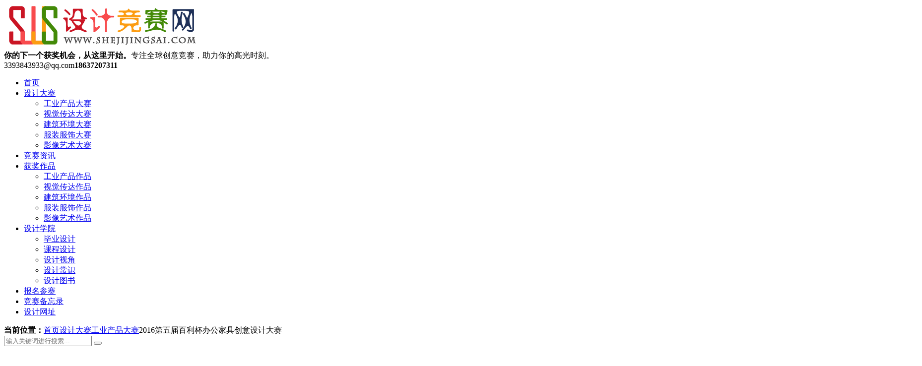

--- FILE ---
content_type: text/html; charset=UTF-8
request_url: https://www.shejijingsai.com/2016/12/270.html
body_size: 11347
content:
<!DOCTYPE html>
<html style="--main-color:#c00d23;" lang="zh-Hans">
    <head>
        <meta charset="UTF-8">
        <meta http-equiv="X-UA-Compatible" content="IE=edge,chrome=1">
        <meta name="viewport" content="width=device-width, initial-scale=1.0, maximum-scale=1.0, user-scalable=0, viewport-fit=cover">
        <title>2016第五届百利杯办公家具创意设计大赛 - 设计竞赛网</title>
<meta name='robots' content='max-image-preview:large' />
	<style>img:is([sizes="auto" i], [sizes^="auto," i]) { contain-intrinsic-size: 3000px 1500px }</style>
	<link rel='dns-prefetch' href='//www.shejijingsai.com' />
<link rel='dns-prefetch' href='//img.shejijingsai.com' />
<style id='classic-theme-styles-inline-css' type='text/css'>
/*! This file is auto-generated */
.wp-block-button__link{color:#fff;background-color:#32373c;border-radius:9999px;box-shadow:none;text-decoration:none;padding:calc(.667em + 2px) calc(1.333em + 2px);font-size:1.125em}.wp-block-file__button{background:#32373c;color:#fff;text-decoration:none}
</style>
<style id='global-styles-inline-css' type='text/css'>
:root{--wp--preset--aspect-ratio--square: 1;--wp--preset--aspect-ratio--4-3: 4/3;--wp--preset--aspect-ratio--3-4: 3/4;--wp--preset--aspect-ratio--3-2: 3/2;--wp--preset--aspect-ratio--2-3: 2/3;--wp--preset--aspect-ratio--16-9: 16/9;--wp--preset--aspect-ratio--9-16: 9/16;--wp--preset--color--black: #000000;--wp--preset--color--cyan-bluish-gray: #abb8c3;--wp--preset--color--white: #ffffff;--wp--preset--color--pale-pink: #f78da7;--wp--preset--color--vivid-red: #cf2e2e;--wp--preset--color--luminous-vivid-orange: #ff6900;--wp--preset--color--luminous-vivid-amber: #fcb900;--wp--preset--color--light-green-cyan: #7bdcb5;--wp--preset--color--vivid-green-cyan: #00d084;--wp--preset--color--pale-cyan-blue: #8ed1fc;--wp--preset--color--vivid-cyan-blue: #0693e3;--wp--preset--color--vivid-purple: #9b51e0;--wp--preset--gradient--vivid-cyan-blue-to-vivid-purple: linear-gradient(135deg,rgba(6,147,227,1) 0%,rgb(155,81,224) 100%);--wp--preset--gradient--light-green-cyan-to-vivid-green-cyan: linear-gradient(135deg,rgb(122,220,180) 0%,rgb(0,208,130) 100%);--wp--preset--gradient--luminous-vivid-amber-to-luminous-vivid-orange: linear-gradient(135deg,rgba(252,185,0,1) 0%,rgba(255,105,0,1) 100%);--wp--preset--gradient--luminous-vivid-orange-to-vivid-red: linear-gradient(135deg,rgba(255,105,0,1) 0%,rgb(207,46,46) 100%);--wp--preset--gradient--very-light-gray-to-cyan-bluish-gray: linear-gradient(135deg,rgb(238,238,238) 0%,rgb(169,184,195) 100%);--wp--preset--gradient--cool-to-warm-spectrum: linear-gradient(135deg,rgb(74,234,220) 0%,rgb(151,120,209) 20%,rgb(207,42,186) 40%,rgb(238,44,130) 60%,rgb(251,105,98) 80%,rgb(254,248,76) 100%);--wp--preset--gradient--blush-light-purple: linear-gradient(135deg,rgb(255,206,236) 0%,rgb(152,150,240) 100%);--wp--preset--gradient--blush-bordeaux: linear-gradient(135deg,rgb(254,205,165) 0%,rgb(254,45,45) 50%,rgb(107,0,62) 100%);--wp--preset--gradient--luminous-dusk: linear-gradient(135deg,rgb(255,203,112) 0%,rgb(199,81,192) 50%,rgb(65,88,208) 100%);--wp--preset--gradient--pale-ocean: linear-gradient(135deg,rgb(255,245,203) 0%,rgb(182,227,212) 50%,rgb(51,167,181) 100%);--wp--preset--gradient--electric-grass: linear-gradient(135deg,rgb(202,248,128) 0%,rgb(113,206,126) 100%);--wp--preset--gradient--midnight: linear-gradient(135deg,rgb(2,3,129) 0%,rgb(40,116,252) 100%);--wp--preset--font-size--small: 13px;--wp--preset--font-size--medium: 20px;--wp--preset--font-size--large: 36px;--wp--preset--font-size--x-large: 42px;--wp--preset--spacing--20: 0.44rem;--wp--preset--spacing--30: 0.67rem;--wp--preset--spacing--40: 1rem;--wp--preset--spacing--50: 1.5rem;--wp--preset--spacing--60: 2.25rem;--wp--preset--spacing--70: 3.38rem;--wp--preset--spacing--80: 5.06rem;--wp--preset--shadow--natural: 6px 6px 9px rgba(0, 0, 0, 0.2);--wp--preset--shadow--deep: 12px 12px 50px rgba(0, 0, 0, 0.4);--wp--preset--shadow--sharp: 6px 6px 0px rgba(0, 0, 0, 0.2);--wp--preset--shadow--outlined: 6px 6px 0px -3px rgba(255, 255, 255, 1), 6px 6px rgba(0, 0, 0, 1);--wp--preset--shadow--crisp: 6px 6px 0px rgba(0, 0, 0, 1);}:where(.is-layout-flex){gap: 0.5em;}:where(.is-layout-grid){gap: 0.5em;}body .is-layout-flex{display: flex;}.is-layout-flex{flex-wrap: wrap;align-items: center;}.is-layout-flex > :is(*, div){margin: 0;}body .is-layout-grid{display: grid;}.is-layout-grid > :is(*, div){margin: 0;}:where(.wp-block-columns.is-layout-flex){gap: 2em;}:where(.wp-block-columns.is-layout-grid){gap: 2em;}:where(.wp-block-post-template.is-layout-flex){gap: 1.25em;}:where(.wp-block-post-template.is-layout-grid){gap: 1.25em;}.has-black-color{color: var(--wp--preset--color--black) !important;}.has-cyan-bluish-gray-color{color: var(--wp--preset--color--cyan-bluish-gray) !important;}.has-white-color{color: var(--wp--preset--color--white) !important;}.has-pale-pink-color{color: var(--wp--preset--color--pale-pink) !important;}.has-vivid-red-color{color: var(--wp--preset--color--vivid-red) !important;}.has-luminous-vivid-orange-color{color: var(--wp--preset--color--luminous-vivid-orange) !important;}.has-luminous-vivid-amber-color{color: var(--wp--preset--color--luminous-vivid-amber) !important;}.has-light-green-cyan-color{color: var(--wp--preset--color--light-green-cyan) !important;}.has-vivid-green-cyan-color{color: var(--wp--preset--color--vivid-green-cyan) !important;}.has-pale-cyan-blue-color{color: var(--wp--preset--color--pale-cyan-blue) !important;}.has-vivid-cyan-blue-color{color: var(--wp--preset--color--vivid-cyan-blue) !important;}.has-vivid-purple-color{color: var(--wp--preset--color--vivid-purple) !important;}.has-black-background-color{background-color: var(--wp--preset--color--black) !important;}.has-cyan-bluish-gray-background-color{background-color: var(--wp--preset--color--cyan-bluish-gray) !important;}.has-white-background-color{background-color: var(--wp--preset--color--white) !important;}.has-pale-pink-background-color{background-color: var(--wp--preset--color--pale-pink) !important;}.has-vivid-red-background-color{background-color: var(--wp--preset--color--vivid-red) !important;}.has-luminous-vivid-orange-background-color{background-color: var(--wp--preset--color--luminous-vivid-orange) !important;}.has-luminous-vivid-amber-background-color{background-color: var(--wp--preset--color--luminous-vivid-amber) !important;}.has-light-green-cyan-background-color{background-color: var(--wp--preset--color--light-green-cyan) !important;}.has-vivid-green-cyan-background-color{background-color: var(--wp--preset--color--vivid-green-cyan) !important;}.has-pale-cyan-blue-background-color{background-color: var(--wp--preset--color--pale-cyan-blue) !important;}.has-vivid-cyan-blue-background-color{background-color: var(--wp--preset--color--vivid-cyan-blue) !important;}.has-vivid-purple-background-color{background-color: var(--wp--preset--color--vivid-purple) !important;}.has-black-border-color{border-color: var(--wp--preset--color--black) !important;}.has-cyan-bluish-gray-border-color{border-color: var(--wp--preset--color--cyan-bluish-gray) !important;}.has-white-border-color{border-color: var(--wp--preset--color--white) !important;}.has-pale-pink-border-color{border-color: var(--wp--preset--color--pale-pink) !important;}.has-vivid-red-border-color{border-color: var(--wp--preset--color--vivid-red) !important;}.has-luminous-vivid-orange-border-color{border-color: var(--wp--preset--color--luminous-vivid-orange) !important;}.has-luminous-vivid-amber-border-color{border-color: var(--wp--preset--color--luminous-vivid-amber) !important;}.has-light-green-cyan-border-color{border-color: var(--wp--preset--color--light-green-cyan) !important;}.has-vivid-green-cyan-border-color{border-color: var(--wp--preset--color--vivid-green-cyan) !important;}.has-pale-cyan-blue-border-color{border-color: var(--wp--preset--color--pale-cyan-blue) !important;}.has-vivid-cyan-blue-border-color{border-color: var(--wp--preset--color--vivid-cyan-blue) !important;}.has-vivid-purple-border-color{border-color: var(--wp--preset--color--vivid-purple) !important;}.has-vivid-cyan-blue-to-vivid-purple-gradient-background{background: var(--wp--preset--gradient--vivid-cyan-blue-to-vivid-purple) !important;}.has-light-green-cyan-to-vivid-green-cyan-gradient-background{background: var(--wp--preset--gradient--light-green-cyan-to-vivid-green-cyan) !important;}.has-luminous-vivid-amber-to-luminous-vivid-orange-gradient-background{background: var(--wp--preset--gradient--luminous-vivid-amber-to-luminous-vivid-orange) !important;}.has-luminous-vivid-orange-to-vivid-red-gradient-background{background: var(--wp--preset--gradient--luminous-vivid-orange-to-vivid-red) !important;}.has-very-light-gray-to-cyan-bluish-gray-gradient-background{background: var(--wp--preset--gradient--very-light-gray-to-cyan-bluish-gray) !important;}.has-cool-to-warm-spectrum-gradient-background{background: var(--wp--preset--gradient--cool-to-warm-spectrum) !important;}.has-blush-light-purple-gradient-background{background: var(--wp--preset--gradient--blush-light-purple) !important;}.has-blush-bordeaux-gradient-background{background: var(--wp--preset--gradient--blush-bordeaux) !important;}.has-luminous-dusk-gradient-background{background: var(--wp--preset--gradient--luminous-dusk) !important;}.has-pale-ocean-gradient-background{background: var(--wp--preset--gradient--pale-ocean) !important;}.has-electric-grass-gradient-background{background: var(--wp--preset--gradient--electric-grass) !important;}.has-midnight-gradient-background{background: var(--wp--preset--gradient--midnight) !important;}.has-small-font-size{font-size: var(--wp--preset--font-size--small) !important;}.has-medium-font-size{font-size: var(--wp--preset--font-size--medium) !important;}.has-large-font-size{font-size: var(--wp--preset--font-size--large) !important;}.has-x-large-font-size{font-size: var(--wp--preset--font-size--x-large) !important;}
:where(.wp-block-post-template.is-layout-flex){gap: 1.25em;}:where(.wp-block-post-template.is-layout-grid){gap: 1.25em;}
:where(.wp-block-columns.is-layout-flex){gap: 2em;}:where(.wp-block-columns.is-layout-grid){gap: 2em;}
:root :where(.wp-block-pullquote){font-size: 1.5em;line-height: 1.6;}
</style>
<link rel='stylesheet' id='theme-plugins-css' href='https://www.shejijingsai.com/wp-content/themes/Modular/static/css/theme-plugins-1.7.1.css' type='text/css' media='all' />
<link rel='stylesheet' id='theme-main-css' href='https://www.shejijingsai.com/wp-content/themes/Modular/static/css/theme-main-1.7.1.css' type='text/css' media='all' />
<style id='theme-main-inline-css' type='text/css'>
:root {
	--nav_color_bg:#c00d23;
	--nav_color_current:#000;
	--nav_color_text:#fff;
	--nav_color_text2:#ffffff;
	--bar_color_bg:#000;
	--bar_color_current:#c00d23;
	--bar_color_text:#fff;
	--bar_color_text2:#fff;
	--bar_color_line:#292929;
	--mobile_nav_bg:#fff;
	--mobile_nav_text:#000;
}
</style>
<script type="text/javascript" src="https://www.shejijingsai.com/wp-includes/js/jquery/jquery.min.js?ver=3.7.1" id="jquery-core-js"></script>
<script type="text/javascript" src="https://www.shejijingsai.com/wp-content/themes/Modular/static/js/jquery.qrcode.min.js" id="theme-qrcode-js"></script>

<link rel="canonical" href="https://www.shejijingsai.com/2016/12/270.html" />
<meta name='description' content='近年基于国务院提出《中国制造2025》战略，并发出“大众创业、万众创新”的号召，随即涌现出一批新人才新企业。为充分发挥广州市百利文仪实业有限公司在引领我省传统产业转型升级的核心力量和示范作用，促进我 &hellip;' />
<meta name='keywords' content='2016,创意设计,办公家具,大赛,百利杯,第五届' />
<link rel="icon" href="https://img.shejijingsai.com/wp-content/uploads/2022/11/cropped-tubiao.png?imageView2/1/w/64/h/64/interlace/1#" sizes="32x32" />
<link rel="icon" href="https://img.shejijingsai.com/wp-content/uploads/2022/11/cropped-tubiao.png?imageView2/1/w/384/h/384/interlace/1#" sizes="192x192" />
<link rel="apple-touch-icon" href="https://img.shejijingsai.com/wp-content/uploads/2022/11/cropped-tubiao.png?imageView2/1/w/360/h/360/interlace/1#" />
<meta name="msapplication-TileImage" content="https://img.shejijingsai.com/wp-content/uploads/2022/11/cropped-tubiao.png" />
		<style type="text/css" id="wp-custom-css">
			.list-one .post-item .img-cover img{height:250px;object-fit:cover}
@media screen and (max-width:767px){.list-one .post-item .img-cover img{height:100px}
}

table {
    width: 100% !important;
    border-collapse: collapse !important;
}
th {
    background-color: #4CAF50 !important;
    color: white !important;
    font-weight: bold !important;
    padding: 10px !important;
    text-align: center !important;
}
td {
    padding: 8px !important;
    border: 1px solid #dddddd !important;
    text-align: left !important;
}
tr:nth-child(even) {
    background-color: #f2f2f2 !important;
}
		</style>
		    </head>
    <body class="wp-singular post-template-default single single-post postid-270 single-format-standard wp-theme-Modular">
                <div class="header">
                        <div class="container clearfix">
                <a href="javascript:void(0)" class="hidden-lg hamburger">
                    <span class="h-top"></span>
                    <span class="h-middle"></span>
                    <span class="h-bottom"></span>
                </a>
                <div class="logo img-center">
                <a href="https://www.shejijingsai.com/"><img loading="lazy" src="https://img.shejijingsai.com/wp-content/uploads/2023/06/logo.png?orientation=landscape&#038;width=393&#038;height=90" alt="" /></a></div><div class="text"><strong>你的下一个获奖机会，从这里开始。</strong>专注全球创意竞赛，助力你的高光时刻。</div><div class="tel wow bounce">3393843933@qq.com<strong>18637207311</strong></div>            </div>
            <div class="header-menu header-style-1">
                <div class="container">
                    <ul>
                        <li id="menu-item-5595" class="menu-item menu-item-type-custom menu-item-object-custom menu-item-home menu-item-5595"><a href="http://www.shejijingsai.com">首页</a></li>
<li id="menu-item-235" class="menu-item menu-item-type-taxonomy menu-item-object-category current-post-ancestor menu-item-has-children menu-item-235"><a href="https://www.shejijingsai.com/category/dasai">设计大赛</a><i class="icon-drop-down ri-arrow-down-s-line"></i>
<ul class="sub-menu">
	<li id="menu-item-236" class="menu-item menu-item-type-taxonomy menu-item-object-category current-post-ancestor current-menu-parent current-post-parent menu-item-236"><a href="https://www.shejijingsai.com/category/dasai/gongye">工业产品大赛</a></li>
	<li id="menu-item-238" class="menu-item menu-item-type-taxonomy menu-item-object-category menu-item-238"><a href="https://www.shejijingsai.com/category/dasai/shichuan">视觉传达大赛</a></li>
	<li id="menu-item-237" class="menu-item menu-item-type-taxonomy menu-item-object-category menu-item-237"><a href="https://www.shejijingsai.com/category/dasai/huanjing">建筑环境大赛</a></li>
	<li id="menu-item-116246" class="menu-item menu-item-type-taxonomy menu-item-object-category menu-item-116246"><a href="https://www.shejijingsai.com/category/dasai/fushi">服装服饰大赛</a></li>
	<li id="menu-item-1402495" class="menu-item menu-item-type-taxonomy menu-item-object-category menu-item-1402495"><a href="https://www.shejijingsai.com/category/dasai/yingxiang">影像艺术大赛</a></li>
</ul>
</li>
<li id="menu-item-239" class="menu-item menu-item-type-taxonomy menu-item-object-category menu-item-239"><a href="https://www.shejijingsai.com/category/zixun">竞赛资讯</a></li>
<li id="menu-item-116240" class="menu-item menu-item-type-taxonomy menu-item-object-category menu-item-has-children menu-item-116240"><a href="https://www.shejijingsai.com/category/huojiang">获奖作品</a><i class="icon-drop-down ri-arrow-down-s-line"></i>
<ul class="sub-menu">
	<li id="menu-item-116241" class="menu-item menu-item-type-taxonomy menu-item-object-category menu-item-116241"><a href="https://www.shejijingsai.com/category/huojiang/gongye-huojiang">工业产品作品</a></li>
	<li id="menu-item-116245" class="menu-item menu-item-type-taxonomy menu-item-object-category menu-item-116245"><a href="https://www.shejijingsai.com/category/huojiang/shichuan-huojiang">视觉传达作品</a></li>
	<li id="menu-item-116244" class="menu-item menu-item-type-taxonomy menu-item-object-category menu-item-116244"><a href="https://www.shejijingsai.com/category/huojiang/huanjing-huojiang">建筑环境作品</a></li>
	<li id="menu-item-116243" class="menu-item menu-item-type-taxonomy menu-item-object-category menu-item-116243"><a href="https://www.shejijingsai.com/category/huojiang/fushi-huojiang">服装服饰作品</a></li>
	<li id="menu-item-1402496" class="menu-item menu-item-type-taxonomy menu-item-object-category menu-item-1402496"><a href="https://www.shejijingsai.com/category/huojiang/yingxzuop">影像艺术作品</a></li>
</ul>
</li>
<li id="menu-item-240" class="menu-item menu-item-type-taxonomy menu-item-object-category menu-item-has-children menu-item-240"><a href="https://www.shejijingsai.com/category/xueyuan">设计学院</a><i class="icon-drop-down ri-arrow-down-s-line"></i>
<ul class="sub-menu">
	<li id="menu-item-12294" class="menu-item menu-item-type-taxonomy menu-item-object-category menu-item-12294"><a href="https://www.shejijingsai.com/category/xueyuan/biye">毕业设计</a></li>
	<li id="menu-item-76582" class="menu-item menu-item-type-taxonomy menu-item-object-category menu-item-76582"><a href="https://www.shejijingsai.com/category/xueyuan/kecheng">课程设计</a></li>
	<li id="menu-item-12295" class="menu-item menu-item-type-taxonomy menu-item-object-category menu-item-12295"><a href="https://www.shejijingsai.com/category/xueyuan/shijiao">设计视角</a></li>
	<li id="menu-item-57979" class="menu-item menu-item-type-taxonomy menu-item-object-category menu-item-57979"><a href="https://www.shejijingsai.com/category/xueyuan/changshi">设计常识</a></li>
	<li id="menu-item-10755" class="menu-item menu-item-type-taxonomy menu-item-object-category menu-item-10755"><a href="https://www.shejijingsai.com/category/xueyuan/tushu">设计图书</a></li>
</ul>
</li>
<li id="menu-item-1481613" class="menu-item menu-item-type-custom menu-item-object-custom menu-item-1481613"><a href="https://jingsai.mike-x.com/mbrm/yfW1CjQM#/">报名参赛</a></li>
<li id="menu-item-667737" class="menu-item menu-item-type-post_type menu-item-object-page menu-item-667737"><a href="https://www.shejijingsai.com/liebiao">竞赛备忘录</a></li>
<li id="menu-item-1202651" class="menu-item menu-item-type-post_type menu-item-object-page menu-item-1202651"><a href="https://www.shejijingsai.com/wangzhi">设计网址</a></li>
                    </ul>
                </div>
            </div>
            
        </div><div class="breadcrumb-search">
	<div class="container">
		<div class="breadcrumb"><i class="ri-map-pin-fill"></i> <strong>当前位置：</strong><a href="https://www.shejijingsai.com">首页</a><i class="ri-arrow-right-s-line"></i><a href="https://www.shejijingsai.com/category/dasai">设计大赛</a><i class="ri-arrow-right-s-line"></i><a href="https://www.shejijingsai.com/category/dasai/gongye">工业产品大赛</a><i class="ri-arrow-right-s-line"></i><span>2016第五届百利杯办公家具创意设计大赛</span></div>				<div class="search-form">
			<form role="search" action="https://www.shejijingsai.com/">
				<input name="s" type="text" placeholder="输入关键词进行搜索...">
				<button type="submit"><i class="ri-search-line"></i></button>
			</form>
		</div>
			</div>
</div><div class="page-section">
	<div class="container">
		<div class="clearfix">
			
			<div class="page-main">
				<div class="post-content">
					<div class="post-title">
						<h1>2016第五届百利杯办公家具创意设计大赛</h1>
						<p>
							<span>发布时间：2016年12月2日</span>								<span>分类：<a href="https://www.shejijingsai.com/category/dasai/gongye" rel="category tag">工业产品大赛</a></span>
							<span>浏览量：2825</span>						</p>
					</div>
										<div class="post-body">
					<p><span style="font-weight: inherit; font-style: inherit;">近年基于国务院提出《中国制造2025》战略，并发出“大众创业、万众创新”的号召，随即涌现出一批新人才新企业。为充分发挥广州市百利文仪实业有限公司在引领我省传统产业转型升级的核心力量和示范作用，促进我国活态商务空间设计爱好者的沟通与交流，广东省家具协会与广州市百利文仪实业有限公司每年定期联合举办全国性的“百利杯·办公家具创意设计大赛”。</span></p>
<p><b><span style="font-style: inherit;">一</span></b><b><span style="font-style: inherit;">、大赛主题：</span></b><b><span style="font-style: inherit;">DIY模块化 办公家具工作站</span></b></p>
<p><b><span style="font-style: inherit;">二</span></b><b><span style="font-style: inherit;">、主办单位</span></b><b><span style="font-style: inherit;">：</span></b><span style="font-weight: inherit; font-style: inherit;">广东省家具协会</span><span style="font-weight: inherit; font-style: inherit;">、</span><span style="font-weight: inherit; font-style: inherit;">广州市百利文仪实业有限公司</span></p>
<p><b><span style="font-style: inherit;">三</span></b><b><span style="font-style: inherit;">、大赛日程：</span></b><span style="font-weight: inherit; font-style: inherit;">作品征集：2016年03月19日——12月28日</span></p>
<p><span style="font-weight: inherit; font-style: inherit;">作品评审：2017年01月03日——01月20日</span></p>
<p><span style="font-weight: inherit; font-style: inherit;">作品展览：2017年03月18日——03月</span><span style="font-weight: inherit; font-style: inherit;">21</span><span style="font-weight: inherit; font-style: inherit;">日</span></p>
<p><b><span style="font-style: inherit;">四</span></b><b><span style="font-style: inherit;">、参赛对象：</span></b><span style="font-weight: inherit; font-style: inherit;">全日制在校大学生、研究生，个人或3人以内团队，均可参加</span></p>
<p><strong><span style="font-weight: inherit; font-style: inherit;">五、奖项设置：</span></strong><span style="font-weight: inherit; font-style: inherit;">金 </span><span style="font-weight: inherit; font-style: inherit;">奖（</span><span style="font-weight: inherit; font-style: inherit;">1</span><span style="font-weight: inherit; font-style: inherit;">名）：奖金￥</span><span style="font-weight: inherit; font-style: inherit;">10000</span><span style="font-weight: inherit; font-style: inherit;">元整、奖杯、证书</span></p>
<p><span style="font-weight: inherit; font-style: inherit;">功能创新奖（</span><span style="font-weight: inherit; font-style: inherit;">1</span><span style="font-weight: inherit; font-style: inherit;">名）：奖金￥</span><span style="font-weight: inherit; font-style: inherit;">5000</span><span style="font-weight: inherit; font-style: inherit;">元整、奖杯、证书</span></p>
<p><span style="font-weight: inherit; font-style: inherit;">银 </span><span style="font-weight: inherit; font-style: inherit;">奖（</span><span style="font-weight: inherit; font-style: inherit;">2</span><span style="font-weight: inherit; font-style: inherit;">名）：奖金￥</span><span style="font-weight: inherit; font-style: inherit;">3000</span><span style="font-weight: inherit; font-style: inherit;">元整、奖杯、证书</span></p>
<p><span style="font-weight: inherit; font-style: inherit;">铜 </span><span style="font-weight: inherit; font-style: inherit;">奖（</span><span style="font-weight: inherit; font-style: inherit;">3</span><span style="font-weight: inherit; font-style: inherit;">名）：奖金￥</span><span style="font-weight: inherit; font-style: inherit;">2000</span><span style="font-weight: inherit; font-style: inherit;">元整、奖杯、证书</span></p>
<p><span style="font-weight: inherit; font-style: inherit;">优 </span><span style="font-weight: inherit; font-style: inherit;">秀 </span><span style="font-weight: inherit; font-style: inherit;">奖（</span><span style="font-weight: inherit; font-style: inherit;">43</span><span style="font-weight: inherit; font-style: inherit;">名）：荣誉证书</span></p>
<p><span style="font-weight: inherit; font-style: inherit;">最佳导师奖（</span><span style="font-weight: inherit; font-style: inherit;">1</span><span style="font-weight: inherit; font-style: inherit;">名）：奖杯、证书；</span> <span style="font-weight: inherit; font-style: inherit;">优秀导师奖（</span><span style="font-weight: inherit; font-style: inherit;">3</span><span style="font-weight: inherit; font-style: inherit;">名）：奖杯、证书</span></p>
<p><span style="font-weight: inherit; font-style: inherit;">最佳组织奖（</span><span style="font-weight: inherit; font-style: inherit;">1</span><span style="font-weight: inherit; font-style: inherit;">名）：奖杯、证书；</span> <span style="font-weight: inherit; font-style: inherit;">优秀组织奖（</span><span style="font-weight: inherit; font-style: inherit;">5</span><span style="font-weight: inherit; font-style: inherit;">名）：奖杯、证书</span></p>
<p><span style="font-weight: inherit; font-style: inherit;">网络人气奖（</span><span style="font-weight: inherit; font-style: inherit;">6</span><span style="font-weight: inherit; font-style: inherit;">名）：一等奖（</span><span style="font-weight: inherit; font-style: inherit;">1</span><span style="font-weight: inherit; font-style: inherit;">名）：奖金￥</span><span style="font-weight: inherit; font-style: inherit;">1000</span><span style="font-weight: inherit; font-style: inherit;">元整、奖杯、证书</span></p>
<p><span style="font-weight: inherit; font-style: inherit;">二等奖（</span><span style="font-weight: inherit; font-style: inherit;">2</span><span style="font-weight: inherit; font-style: inherit;">名）：奖金￥</span><span style="font-weight: inherit; font-style: inherit;">500</span><span style="font-weight: inherit; font-style: inherit;">元整、证书</span></p>
<p><span style="font-weight: inherit; font-style: inherit;">三等奖（</span><span style="font-weight: inherit; font-style: inherit;">3</span><span style="font-weight: inherit; font-style: inherit;">名）：百利移动电源</span><span style="font-weight: inherit; font-style: inherit;">1</span><span style="font-weight: inherit; font-style: inherit;">份</span></p>
<p><b><span style="font-style: inherit;">六</span></b><b><span style="font-style: inherit;">、参赛说明：</span></b></p>
<p><span style="font-weight: inherit; font-style: inherit;">1.</span><span style="font-weight: inherit; font-style: inherit;">作品要求：</span></p>
<p><span style="font-weight: inherit; font-style: inherit;">1.1</span><span style="font-weight: inherit; font-style: inherit;">）作品</span><span style="font-weight: inherit; font-style: inherit;">文件格式为</span><span style="font-weight: inherit; font-style: inherit;">JPG</span><span style="font-weight: inherit; font-style: inherit;">；色彩导出</span><span style="font-weight: inherit; font-style: inherit;">RGB</span><span style="font-weight: inherit; font-style: inherit;">；分辨率为</span><span style="font-weight: inherit; font-style: inherit;">350dpi</span><span style="font-weight: inherit; font-style: inherit;">。</span></p>
<p><span style="font-weight: inherit; font-style: inherit;">1.2）作品图须为彩色设计效果图、三视图及规格尺寸，版面数不限；</span></p>
<p><span style="font-weight: inherit; font-style: inherit;">1.3）设计排版规格为</span><span style="font-weight: inherit; font-style: inherit;">A2</span><span style="font-weight: inherit; font-style: inherit;">（</span><span style="font-weight: inherit; font-style: inherit;">420mm</span><span style="font-weight: inherit; font-style: inherit;">×</span><span style="font-weight: inherit; font-style: inherit;">594mm</span><span style="font-weight: inherit; font-style: inherit;">）横向版面内。</span></p>
<p><span style="font-weight: inherit; font-style: inherit;">1.4）作品画面上须注明“</span><strong><span style="font-weight: inherit; font-style: inherit;">作品名称</span></strong><span style="font-weight: inherit; font-style: inherit;">”、设计说明（</span><span style="font-weight: inherit; font-style: inherit;">200</span><span style="font-weight: inherit; font-style: inherit;">字内创意来源、材料应用）。</span></p>
<p><span style="font-weight: inherit; font-style: inherit;">1.5）作品画面上不得标注：作者姓名或与作者相关的其它信息。</span></p>
<p><span style="font-weight: inherit; font-style: inherit;">1.6）参赛作品为多幅图时，其命名要求为“作品名称</span><span style="font-weight: inherit; font-style: inherit;">-</span><span style="font-weight: inherit; font-style: inherit;">序号”（如：</span><span style="font-weight: inherit; font-style: inherit;">SOHO-01</span><span style="font-weight: inherit; font-style: inherit;">）。</span></p>
<p><span style="font-weight: inherit; font-style: inherit;">2.作品提交：</span></p>
<p><span style="font-weight: inherit; font-style: inherit;">2.1）填写<span style="font-weight: inherit; font-style: inherit;">《<a style="font-weight: inherit; font-style: inherit;" href="http://www.victory-cn.com/2015/attached/file/20160525/20160525150641374137.xls">2016第五届百利杯·办公家具创意设计大赛报名表.xls</a></span><span style="font-weight: inherit; font-style: inherit;">》</span></span><span style="font-weight: inherit; font-style: inherit;">。</span></p>
<p><span style="font-weight: inherit; font-style: inherit;">2.2）将“报名表、设计作品、作者照片、设计详细说明”打包成一个文件夹并压缩，命名为“</span><span style="font-weight: inherit; font-style: inherit;">百利杯</span><span style="font-weight: inherit; font-style: inherit;">-</span><span style="font-weight: inherit; font-style: inherit;">学校</span><span style="font-weight: inherit; font-style: inherit;">-</span><span style="font-weight: inherit; font-style: inherit;">导师，作品名</span><span style="font-weight: inherit; font-style: inherit;">-</span><span style="font-weight: inherit; font-style: inherit;">作者</span><span style="font-weight: inherit; font-style: inherit;">”。</span></p>
<p><span style="font-weight: inherit; font-style: inherit;">2.3）通过邮箱投递到：</span><span style="font-weight: inherit; font-style: inherit;"><a style="font-weight: inherit; font-style: inherit;" href="mailto:victory-cn@victory-cn.com"><span style="font-weight: inherit; font-style: inherit;">victory-cn@victory-cn.com</span></a></span><span style="font-weight: inherit; font-style: inherit;">，邮件标题须与文件名一致</span></p>
<p><span style="font-weight: inherit; font-style: inherit;">“</span><strong><span style="font-weight: inherit; font-style: inherit;">百利杯</span><span style="font-weight: inherit; font-style: inherit;">-</span><span style="font-weight: inherit; font-style: inherit;">学校</span><span style="font-weight: inherit; font-style: inherit;">-</span><span style="font-weight: inherit; font-style: inherit;">导师，作品名</span><span style="font-weight: inherit; font-style: inherit;">-</span><span style="font-weight: inherit; font-style: inherit;">作者</span></strong><span style="font-weight: inherit; font-style: inherit;">”。</span></p>
<p><span style="font-weight: inherit; font-style: inherit;">2.4）禁止同一份作品投递两个（含）以上赛事。</span></p>
<p><span style="font-weight: inherit; font-style: inherit;">2.5）</span><strong><span style="font-weight: inherit; font-style: inherit;">违反以上相关说明将被视为不合格作品，则为弃权处理。</span></strong></p>
<p><b><span style="font-style: inherit;">七</span></b><b><span style="font-style: inherit;">、颁奖安排</span></b></p>
<p><span style="font-weight: inherit; font-style: inherit;">1.</span><span style="font-weight: inherit; font-style: inherit;">时间地点</span><span style="font-weight: inherit; font-style: inherit;">：2017年3月中国（广州）国际家具博览会-广州家居设计展现场颁奖。</span></p>
<p><span style="font-weight: inherit; font-style: inherit;">2.作品展览：2017年3月中国（广州）国际家具博览会-广州家居设计展现场展览</span><span style="font-weight: inherit; font-style: inherit;">。</span></p>
<p><span style="font-weight: inherit; font-style: inherit;">3.现场颁奖项目：</span><span style="font-weight: inherit; font-style: inherit;">功能创新奖、金奖、银奖、铜奖、</span><span style="font-weight: inherit; font-style: inherit;">网络人气一等奖、</span><span style="font-weight: inherit; font-style: inherit;">最佳组织奖、最佳导师奖。</span></p>
<p><span style="font-weight: inherit; font-style: inherit;">4.颁奖单位：</span><span style="font-weight: inherit; font-style: inherit;">广东省家具协会和广州市百利文仪实业有限公司联合颁发</span><span style="font-weight: inherit; font-style: inherit;">。</span></p>
<p><span style="font-weight: inherit; font-style: inherit;">5.颁奖安排：组委会承担领奖人员的交通费、食宿费用。</span></p>
<p><span style="font-weight: inherit; font-style: inherit;">6.其它：除现场颁奖项目，其它奖项目均通过</span><span style="font-weight: inherit; font-style: inherit;">快递寄送致获奖者</span><span style="font-weight: inherit; font-style: inherit;">。</span></p>
<p><b><span style="font-style: inherit;">八</span></b><b><span style="font-style: inherit;">、奖项评审标准：</span></b></p>
<p><span style="font-weight: inherit; font-style: inherit;">1.作品评审标准：</span></p>
<p>&nbsp;</p>
<p><span style="font-weight: inherit; font-style: inherit;">2.导师奖评审标准：</span></p>
<p><span style="font-weight: inherit; font-style: inherit;">2.1）最佳导师奖源自指导作品获金奖，优秀导师奖源自指导的作品获银、铜、功能创新奖（任一项）或 优秀奖达</span><span style="font-weight: inherit; font-style: inherit;">3</span><span style="font-weight: inherit; font-style: inherit;">项以上（含</span><span style="font-weight: inherit; font-style: inherit;">3</span><span style="font-weight: inherit; font-style: inherit;">项）。</span></p>
<p><span style="font-weight: inherit; font-style: inherit;">2.2）每份作品的主要导师人数为</span><span style="font-weight: inherit; font-style: inherit;">1</span><span style="font-weight: inherit; font-style: inherit;">人，导师不可与设计者联名在参赛者一栏。</span></p>
<p><span style="font-weight: inherit; font-style: inherit;">3.组织奖评审标准：</span></p>
<p><span style="font-weight: inherit; font-style: inherit;">3.1）参赛院校重视赛事，并积极在校内相关自有媒体发布或转发百利杯赛事资讯。</span></p>
<p><span style="font-weight: inherit; font-style: inherit;">3.2）院校老师组织本校（或联合其他院校）相关专业学生参加本赛事，作品数达</span><span style="font-weight: inherit; font-style: inherit;">50</span><span style="font-weight: inherit; font-style: inherit;">份以上，或组织参赛的作品获得</span><span style="font-weight: inherit; font-style: inherit;">3</span><span style="font-weight: inherit; font-style: inherit;">个奖项以上（含</span><span style="font-weight: inherit; font-style: inherit;">3</span><span style="font-weight: inherit; font-style: inherit;">项）。</span></p>
<p><b><span style="font-style: inherit;">九</span></b><b><span style="font-style: inherit;">、知识产权条例：</span></b></p>
<p><span style="font-weight: inherit; font-style: inherit;">1</span><span style="font-weight: inherit; font-style: inherit;">.</span><span style="font-weight: inherit; font-style: inherit;">所有参赛作品必须是具有作者独立知识产权的、未发表过的原创作品，曾经参加过其他设计竞赛或为第三方服务设计的产品方案不得参赛，否则，大赛主办单位随时有权取消其参赛或获奖资格，且由此引起的法律纠纷及责任由作者本人承担。</span></p>
<p><span style="font-weight: inherit; font-style: inherit;">2</span><span style="font-weight: inherit; font-style: inherit;">.</span><span style="font-weight: inherit; font-style: inherit;">所有参赛作品的传播、展览、刊登、出版等的版权归组委会所有。组委会有权对所有参赛作品进行在媒体上宣传、出版发行、展示等非商业活动，组委会在使用参赛作品时，将注明作者或院校名称。</span></p>
<p><span style="font-weight: inherit; font-style: inherit;">3</span><span style="font-weight: inherit; font-style: inherit;">.</span><span style="font-weight: inherit; font-style: inherit;">所有获奖作品的知识产权归广州市百利文仪实业有限公司拥有。</span></p>
<p><span style="font-weight: inherit; font-style: inherit;">4</span><span style="font-weight: inherit; font-style: inherit;">.</span><span style="font-weight: inherit; font-style: inherit;">大赛组委会保留对赛事规则条款的最终解释权。</span></p>
<p><b><span style="font-style: inherit;">十、</span></b><b><span style="font-style: inherit;">联系方式：</span></b></p>
<p><span style="font-weight: inherit; font-style: inherit;">单</span> <span style="font-weight: inherit; font-style: inherit;">位：广州市百利文仪实业有限公司</span></p>
<p><span style="font-weight: inherit; font-style: inherit;">地 </span><span style="font-weight: inherit; font-style: inherit;">址：广州市从化</span><span style="font-weight: inherit; font-style: inherit;">区高技术产业园</span><span style="font-weight: inherit; font-style: inherit;">福从路19号</span><span style="font-weight: inherit; font-style: inherit;">（百利集团工业园）</span></p>
<p><span style="font-weight: inherit; font-style: inherit;">电 </span><span style="font-weight: inherit; font-style: inherit;">话：020-3792</span> <span style="font-weight: inherit; font-style: inherit;">97</span><span style="font-weight: inherit; font-style: inherit;">52</span></p>
<p><span style="font-weight: inherit; font-style: inherit;">联系人：</span><span style="font-weight: inherit; font-style: inherit;">李小姐、</span><span style="font-weight: inherit; font-style: inherit;">黎先生</span></p>
<p><span style="font-weight: inherit; font-style: inherit;">单</span> <span style="font-weight: inherit; font-style: inherit;">位</span><span style="font-weight: inherit; font-style: inherit;">：</span><span style="font-weight: inherit; font-style: inherit;">广东省家具协会</span></p>
<p><span style="font-weight: inherit; font-style: inherit;">地</span> <span style="font-weight: inherit; font-style: inherit;">址：广东省广州市越秀区东华西路92号丽华大厦1804</span></p>
<p><span style="font-weight: inherit; font-style: inherit;">电</span> <span style="font-weight: inherit; font-style: inherit;">话：020-8380 5153</span><span style="font-weight: inherit; font-style: inherit;"> 转617</span></p>
<p><span style="font-weight: inherit; font-style: inherit;">联系人：</span><span style="font-weight: inherit; font-style: inherit;">辛小姐</span></p>
<p><b><span style="font-style: inherit;">十一</span></b><b><span style="font-style: inherit;">、互动方式：</span></b></p>
<p><span style="font-weight: inherit; font-style: inherit;">大赛QQ号：2542727180</span></p>
<p><span style="font-weight: inherit; font-style: inherit;">大赛QQ群：Ｑ群②：391652678</span></p>
<p><span style="font-weight: inherit; font-style: inherit;">微信公众号：victorycup / 百利杯设计大赛</span></p>
<p><span style="font-weight: inherit; font-style: inherit;">新浪  微博：@百利杯设计大赛</span></p>
<p><span style="font-weight: inherit; font-style: inherit;">大赛  博客：</span><span style="font-weight: inherit; font-style: inherit;"><a style="font-weight: inherit; font-style: inherit;" href="http://victory-cn.blog.163.com/"><span style="font-weight: inherit; font-style: inherit;">http://victory-cn.blog.163.com</span></a></span></p>
<p><span style="font-weight: inherit; font-style: inherit;"><span style="font-weight: inherit; font-style: inherit;">下载 </span><span style="font-weight: inherit; font-style: inherit;">文件：</span></span><span style="font-weight: inherit; font-style: inherit;">《<a style="font-weight: inherit; font-style: inherit;" href="http://www.victory-cn.com/2015/attached/file/20160525/20160525150641374137.xls">2016第五届百利杯·办公家具创意设计大赛报名表.xls</a></span><span style="font-weight: inherit; font-style: inherit;">》</span></p>
					</div>
					<div class="post-tags">
						<strong>标签</strong>：<a href="https://www.shejijingsai.com/tag/2016" rel="tag">2016</a> , <a href="https://www.shejijingsai.com/tag/%e5%88%9b%e6%84%8f%e8%ae%be%e8%ae%a1" rel="tag">创意设计</a> , <a href="https://www.shejijingsai.com/tag/%e5%8a%9e%e5%85%ac%e5%ae%b6%e5%85%b7" rel="tag">办公家具</a> , <a href="https://www.shejijingsai.com/tag/%e5%a4%a7%e8%b5%9b" rel="tag">大赛</a> , <a href="https://www.shejijingsai.com/tag/%e7%99%be%e5%88%a9%e6%9d%af" rel="tag">百利杯</a> , <a href="https://www.shejijingsai.com/tag/%e7%ac%ac%e4%ba%94%e5%b1%8a" rel="tag">第五届</a>					</div>
					<div class="post-share layout--  "><div class="share-title"><h3><section><center><img class="aligncenter" src="https://img.shejijingsai.com/wp-content/uploads/2026/01/1767234387-dibu.png" /></center></section> <p style="text-align: center;">如需合作请电话联系或加微信，18637207311（微信同号）</p>       本网站中未标注“来源或是标注“来源**(网站)”的作品，均转载于第三方网络平台，本网站转载系出于传递设计大赛信息之目的，不保证所有赛事的准确性、和完整性，请您在阅读、创作过程中自行确认，不代表本站的观点和立场，版权归原作者所有。若有侵权或异议请联系我们删除。   <p style="text-align: center;"><span style="color: #ff0000;"><strong>如遇下载附件无权限，请使用谷歌浏览器下载！</strong></span></p></h3></div></div>				</div>

				<div class="previous-next">
					<ul>
											<li>
							<span>上一篇：</span>
							<a href="https://www.shejijingsai.com/2016/12/268.html">
								<em>查看详情 +</em>首届宿城家具创意设计大赛征集启事							</a>
						</li>
											<li>
							<span>下一篇：</span>
							<a href="https://www.shejijingsai.com/2016/12/272.html">
								<em>查看详情 +</em>第六届“中泰龙杯”办公家具设计大赛							</a>
						</li>
										</ul>
				</div>
								<div class="post-related">
					<div class="related-title">
						<h3>相关推荐</h3>					</div>
					<div class="related-list">
					<ul>						<li>
							<a href="https://www.shejijingsai.com/2019/04/190930.html">2019华笔奖·第八届百利杯办公家具设计大赛</a>
							<span>2019年4月29日</span>
						</li>
											<li>
							<a href="https://www.shejijingsai.com/2025/11/1452194.html">“荆风楚韵 传统造物”2025第五届荆州文化旅游产品创新创意设计大赛</a>
							<span>2025年11月9日</span>
						</li>
											<li>
							<a href="https://www.shejijingsai.com/2025/10/1438566.html">2025第五届全国国潮新青年设计大赛</a>
							<span>2025年10月13日</span>
						</li>
											<li>
							<a href="https://www.shejijingsai.com/2025/09/1434188.html">2025年第五届“第嘉杯”中华优秀传统文化创新设计大赛</a>
							<span>2025年9月28日</span>
						</li>
											<li>
							<a href="https://www.shejijingsai.com/2025/09/1427849.html">2025第五届“结绳记杯”中国结绳设计大赛</a>
							<span>2025年9月17日</span>
						</li>
					</ul><ul>						<li>
							<a href="https://www.shejijingsai.com/2025/09/1418601.html">2025第五届“创意河南”艺术设计大赛</a>
							<span>2025年9月3日</span>
						</li>
											<li>
							<a href="https://www.shejijingsai.com/2025/08/1417387.html">2025第五届“玉见时尚”全国珠宝玉雕文创大赛</a>
							<span>2025年8月29日</span>
						</li>
											<li>
							<a href="https://www.shejijingsai.com/2025/07/1398772.html">2025第五届“印记太原”文化创意设计大赛</a>
							<span>2025年7月28日</span>
						</li>
											<li>
							<a href="https://www.shejijingsai.com/2025/07/1389209.html">农业银行杯2025“设计河南 美丽乡村”创意设计大赛(第五届印迹乡村创意设计大赛河南赛)</a>
							<span>2025年7月11日</span>
						</li>
											<li>
							<a href="https://www.shejijingsai.com/2025/07/1385749.html">2025第五届申香杯“工韵新章”香事用具用品大赛暨工艺美术精品展</a>
							<span>2025年7月8日</span>
						</li>
					</ul>					</div>
				</div>
							</div>
		</div>
	</div>
</div>
        <div class="footer bg_cover" style="--footer-bg-color:#0a0b14;">
            <div class="footer-widget"><div class="container"><div class="widget-box"><div class="widget widget_text"><div class="widget-title"><h3>设计竞赛网</h3></div>			<div class="textwidget"><p>设计竞赛网（https://www.shejijingsai.com）是以设计竞赛资讯分享为核心的创意设计行业互联网传播平台。 我们致力打造服务于中国设计的创意设计竞赛信息平台，为设计院校师生、设计界从业人员和企业提供一个设计资源交流分享、设计活动信息发布推广，创意和设计成果展示平台</p>
</div>
		</div><div class="widget widget_text"><div class="widget-title"><h3>联系我们</h3></div>			<div class="textwidget"><p><strong>QQ</strong>：3393843933</p>
<p><strong>邮箱</strong>：3393843933@qq.com</p>
<p><strong>电话：</strong>18637207311（微信同号）</p>
<p><b>优先微信或QQ沟通！</b></p>
</div>
		</div></div></div></div>            <div class="footer-copy">
                <div class="container">
                                        <p>
                        Copyright ©  设计竞赛网 All Rights Reserved. 
<script> var _hmt = _hmt || []; (function() {   var hm = document.createElement("script");   hm.src = "https://hm.baidu.com/hm.js?430e9af803faf8ae061aa7b3dd3f8656";   var s = document.getElementsByTagName("script")[0];    s.parentNode.insertBefore(hm, s); })(); </script>&nbsp;&nbsp;<a rel="nofollow" target="_blank" href="http://beian.miit.gov.cn/">豫ICP备14003184号-3</a>                    </p>
                </div>
            </div>
        </div>

        <div class="slide-bar">
    <div class="slide-bar__item"><img loading="lazy" class="slide-bar__item__icon" src="https://img.shejijingsai.com/wp-content/uploads/2024/08/1724836123-1706196514-1700984715-WeChat.png?orientation=landscape&width=200&height=200" alt="微信公众号-设计竞赛网"><span class="slide-bar__item__text">微信公众号-设计竞赛网</span><div class="slide-bar__item__img"><img loading="lazy" src="https://img.shejijingsai.com/wp-content/uploads/2026/01/1767235557-设计竞赛网-二维码.jpg?orientation=landscape&width=860&height=860" alt="微信公众号-设计竞赛网"></div></div><div class="slide-bar__item"><img loading="lazy" class="slide-bar__item__icon" src="https://img.shejijingsai.com/wp-content/uploads/2024/08/1724836123-1706196514-1700984715-WeChat.png?orientation=landscape&width=200&height=200" alt="微信客服"><span class="slide-bar__item__text">微信客服</span><div class="slide-bar__item__img"><img loading="lazy" src="https://img.shejijingsai.com/wp-content/uploads/2026/01/1767235519-微信客服-二维码.jpg.png?orientation=landscape&width=860&height=860" alt="微信客服"></div></div><div class="slide-bar__item"><img loading="lazy" class="slide-bar__item__icon" src="https://img.shejijingsai.com/wp-content/uploads/2026/01/1767235727-WeChat.png?orientation=landscape&width=200&height=200" alt="微信公众号-设计竞赛网站"><span class="slide-bar__item__text">微信公众号-设计竞赛网站</span><div class="slide-bar__item__img"><img loading="lazy" src="https://img.shejijingsai.com/wp-content/uploads/2026/01/1767235742-设计竞赛网站-二维码.jpg?orientation=landscape&width=860&height=860" alt="微信公众号-设计竞赛网站"></div></div>    <div class="slide-bar__item scrollup">
        <i class="slide-bar__item__top ri-skip-up-line"></i>
        <div class="slide-bar__item__tips"><p>返回顶部</p></div>
    </div>
</div><script type="speculationrules">
{"prefetch":[{"source":"document","where":{"and":[{"href_matches":"\/*"},{"not":{"href_matches":["\/wp-*.php","\/wp-admin\/*","\/wp-content\/uploads\/*","\/wp-content\/*","\/wp-content\/plugins\/*","\/wp-content\/themes\/Modular\/*","\/*\\?(.+)"]}},{"not":{"selector_matches":"a[rel~=\"nofollow\"]"}},{"not":{"selector_matches":".no-prefetch, .no-prefetch a"}}]},"eagerness":"conservative"}]}
</script>
<script type="text/javascript" src="https://www.shejijingsai.com/wp-content/themes/Modular/static/js/theme-plugins-1.7.1.js" id="theme-plugins-js"></script>
<script type="text/javascript" id="theme-main-js-before">
/* <![CDATA[ */
var ajaxurl = "https://www.shejijingsai.com/wp-admin/admin-ajax.php";
/* ]]> */
</script>
<script type="text/javascript" src="https://www.shejijingsai.com/wp-content/themes/Modular/static/js/theme-main-1.7.1.js" id="theme-main-js"></script>
    </body>
</html>